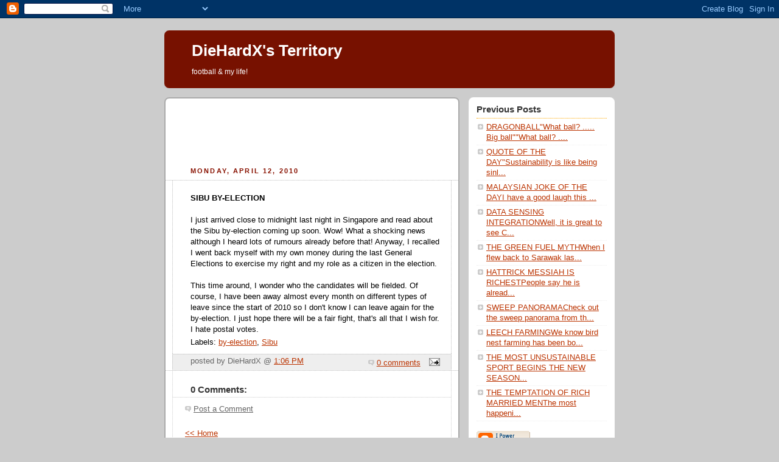

--- FILE ---
content_type: text/html; charset=UTF-8
request_url: https://diehardx.blogspot.com/2010/04/sibu-by-election-i-just-arrived-close.html
body_size: 6485
content:
<!DOCTYPE html PUBLIC "-//W3C//DTD XHTML 1.0 Strict//EN" "http://www.w3.org/TR/xhtml1/DTD/xhtml1-strict.dtd">



<html xmlns="http://www.w3.org/1999/xhtml" xml:lang="en" lang="en">

<head>
  <title>DieHardX's Territory</title>

  <script type="text/javascript">(function() { (function(){function b(g){this.t={};this.tick=function(h,m,f){var n=f!=void 0?f:(new Date).getTime();this.t[h]=[n,m];if(f==void 0)try{window.console.timeStamp("CSI/"+h)}catch(q){}};this.getStartTickTime=function(){return this.t.start[0]};this.tick("start",null,g)}var a;if(window.performance)var e=(a=window.performance.timing)&&a.responseStart;var p=e>0?new b(e):new b;window.jstiming={Timer:b,load:p};if(a){var c=a.navigationStart;c>0&&e>=c&&(window.jstiming.srt=e-c)}if(a){var d=window.jstiming.load;
c>0&&e>=c&&(d.tick("_wtsrt",void 0,c),d.tick("wtsrt_","_wtsrt",e),d.tick("tbsd_","wtsrt_"))}try{a=null,window.chrome&&window.chrome.csi&&(a=Math.floor(window.chrome.csi().pageT),d&&c>0&&(d.tick("_tbnd",void 0,window.chrome.csi().startE),d.tick("tbnd_","_tbnd",c))),a==null&&window.gtbExternal&&(a=window.gtbExternal.pageT()),a==null&&window.external&&(a=window.external.pageT,d&&c>0&&(d.tick("_tbnd",void 0,window.external.startE),d.tick("tbnd_","_tbnd",c))),a&&(window.jstiming.pt=a)}catch(g){}})();window.tickAboveFold=function(b){var a=0;if(b.offsetParent){do a+=b.offsetTop;while(b=b.offsetParent)}b=a;b<=750&&window.jstiming.load.tick("aft")};var k=!1;function l(){k||(k=!0,window.jstiming.load.tick("firstScrollTime"))}window.addEventListener?window.addEventListener("scroll",l,!1):window.attachEvent("onscroll",l);
 })();</script><script type="text/javascript">function a(){var b=window.location.href,c=b.split("?");switch(c.length){case 1:return b+"?m=1";case 2:return c[1].search("(^|&)m=")>=0?null:b+"&m=1";default:return null}}var d=navigator.userAgent;if(d.indexOf("Mobile")!=-1&&d.indexOf("WebKit")!=-1&&d.indexOf("iPad")==-1||d.indexOf("Opera Mini")!=-1||d.indexOf("IEMobile")!=-1){var e=a();e&&window.location.replace(e)};
</script><meta http-equiv="Content-Type" content="text/html; charset=UTF-8" />
<meta name="generator" content="Blogger" />
<link rel="icon" type="image/vnd.microsoft.icon" href="https://www.blogger.com/favicon.ico"/>
<link rel="alternate" type="application/atom+xml" title="DieHardX&#39;s Territory - Atom" href="https://diehardx.blogspot.com/feeds/posts/default" />
<link rel="alternate" type="application/rss+xml" title="DieHardX&#39;s Territory - RSS" href="https://diehardx.blogspot.com/feeds/posts/default?alt=rss" />
<link rel="service.post" type="application/atom+xml" title="DieHardX&#39;s Territory - Atom" href="https://www.blogger.com/feeds/5735836/posts/default" />
<link rel="alternate" type="application/atom+xml" title="DieHardX&#39;s Territory - Atom" href="https://diehardx.blogspot.com/feeds/9149162280888998750/comments/default" />
<link rel="stylesheet" type="text/css" href="https://www.blogger.com/static/v1/v-css/1601750677-blog_controls.css"/>
<link rel="stylesheet" type="text/css" href="https://www.blogger.com/dyn-css/authorization.css?targetBlogID=5735836&zx=f7e84d1b-5f19-4c61-91b4-bf7f7f569677"/>


  <style type="text/css">
/*
-----------------------------------------------
Blogger Template Style
Name:     Rounders 2
Designer: Douglas Bowman
URL:      www.stopdesign.com
Date:     27 Feb 2004
----------------------------------------------- */


body {
  background:#ccc;
  margin:0;
  padding:20px 10px;
  text-align:center;
  font:x-small/1.5em "Trebuchet MS",Verdana,Arial,Sans-serif;
  color:#333;
  font-size/* */:/**/small;
  font-size: /**/small;
  }


/* Page Structure
----------------------------------------------- */
/* The images which help create rounded corners depend on the 
   following widths and measurements. If you want to change 
   these measurements, the images will also need to change.
   */
#content {
  width:740px;
  margin:0 auto;
  text-align:left;
  }
#main {
  width:485px;
  float:left;
  background:#fff url("//www.blogblog.com/rounders2/corners_main_bot.gif") no-repeat left bottom;
  margin:15px 0 0;
  padding:0 0 10px;
  color:#000;
  font-size:97%;
  line-height:1.5em;
  }
#main2 {
  float:left;
  width:100%;
  background:url("//www.blogblog.com/rounders2/corners_main_top.gif") no-repeat left top;
  padding:10px 0 0;
  }
#main3 {
  background:url("//www.blogblog.com/rounders2/rails_main.gif") repeat-y;
  padding:0;
  }
#sidebar {
  width:240px;
  float:right;
  margin:15px 0 0;
  font-size:97%;
  line-height:1.5em;
  }


/* Links
----------------------------------------------- */
a:link {
  color:#b30;
  }
a:visited {
  color:#666;
  }
a:hover {
  color:#c63;
  }
a img {
  border-width:0;
  }


/* Blog Header
----------------------------------------------- */
#header {
  background:#710 url("//www.blogblog.com/rounders2/corners_cap_top.gif") no-repeat left top;
  margin:0 0 0;
  padding:8px 0 0;
  color:#fff;
  }
#header div {
  background:url("//www.blogblog.com/rounders2/corners_cap_bot.gif") no-repeat left bottom;
  padding:0 15px 8px;
  }
#blog-title {
  margin:0;
  padding:10px 30px 5px;
  font-size:200%;
  line-height:1.2em;
  }
#blog-title a {
  text-decoration:none;
  color:#fff;
  }
#description {
  margin:0;
  padding:5px 30px 10px;
  font-size:94%;
  line-height:1.5em;
  }


/* Posts
----------------------------------------------- */
.date-header {
  margin:0 28px 0 43px;
  font-size:85%;
  line-height:2em;
  text-transform:uppercase;
  letter-spacing:.2em;
  color:#810;
  }
.post {
  margin:.3em 0 25px;
  padding:0 13px;
  border:1px dotted #bbb;
  border-width:1px 0;
  }
.post-title {
  margin:0;
  font-size:135%;
  line-height:1.5em;
  background:url("//www.blogblog.com/rounders2/icon_arrow.gif") no-repeat 10px .5em;
  display:block;
  border:1px dotted #bbb;
  border-width:0 1px 1px;
  padding:2px 14px 2px 29px;
  color:#333;
  }
a.title-link, .post-title strong {
  text-decoration:none;
  display:block;
  }
a.title-link:hover {
  background-color:#eee;
  color:#000;
  }
.post-body {
  border:1px dotted #bbb;
  border-width:0 1px 1px;
  border-bottom-color:#fff;
  padding:10px 14px 1px 29px;
  }
html>body .post-body {
  border-bottom-width:0;
  }
.post p {
  margin:0 0 .75em;
  }
p.post-footer {
  background:#eee;
  margin:0;
  padding:2px 14px 2px 29px;
  border:1px dotted #bbb;
  border-width:1px;
  border-bottom:1px solid #eee;
  font-size:100%;
  line-height:1.5em;
  color:#666;
  text-align:right;
  }
html>body p.post-footer {
  border-bottom-color:transparent;
  }
p.post-footer em {
  display:block;
  float:left;
  text-align:left;
  font-style:normal;
  }
a.comment-link {
  /* IE5.0/Win doesn't apply padding to inline elements,
     so we hide these two declarations from it */
  background/* */:/**/url("//www.blogblog.com/rounders2/icon_comment.gif") no-repeat 0 45%;
  padding-left:14px;
  }
html>body a.comment-link {
  /* Respecified, for IE5/Mac's benefit */
  background:url("//www.blogblog.com/rounders2/icon_comment.gif") no-repeat 0 45%;
  padding-left:14px;
  }
.post img {
  margin:0 0 5px 0;
  padding:4px;
  border:1px solid #ccc;
  }
blockquote {
  margin:.75em 0;
  border:1px dotted #ccc;
  border-width:1px 0;
  padding:5px 15px;
  color:#666;
  }
.post blockquote p {
  margin:.5em 0;
  }


/* Comments
----------------------------------------------- */
#comments {
  margin:-25px 13px 0;
  border:1px dotted #ccc;
  border-width:0 1px 1px;
  padding:20px 0 15px 0;
  }
#comments h4 {
  margin:0 0 10px;
  padding:0 14px 2px 29px;
  border-bottom:1px dotted #ccc;
  font-size:120%;
  line-height:1.4em;
  color:#333;
  }
#comments-block {
  margin:0 15px 0 9px;
  }
.comment-data {
  background:url("//www.blogblog.com/rounders2/icon_comment.gif") no-repeat 2px .3em;
  margin:.5em 0;
  padding:0 0 0 20px;
  color:#666;
  }
.comment-poster {
  font-weight:bold;
  }
.comment-body {
  margin:0 0 1.25em;
  padding:0 0 0 20px;
  }
.comment-body p {
  margin:0 0 .5em;
  }
.comment-timestamp {
  margin:0 0 .5em;
  padding:0 0 .75em 20px;
  color:#666;
  }
.comment-timestamp a:link {
  color:#666;
  }
.deleted-comment {
  font-style:italic;
  color:gray;
  }


/* Profile
----------------------------------------------- */
#profile-container {
  background:#999 url("//www.blogblog.com/rounders2/corners_prof_bot.gif") no-repeat left bottom;
  margin:0 0 15px;
  padding:0 0 10px;
  color:#fff;
  }
#profile-container h2 {
  background:url("//www.blogblog.com/rounders2/corners_prof_top.gif") no-repeat left top;
  padding:10px 15px .2em;
  margin:0;
  border-width:0;
  font-size:115%;
  line-height:1.5em;
  color:#fff;
  }
.profile-datablock {
  margin:0 15px .5em;
  border-top:1px dotted #ccc;
  padding-top:8px;
  }
.profile-img {display:inline;}
.profile-img img {
  float:left;
  margin:0 10px 5px 0;
  border:4px solid #ccc;
  }
.profile-data strong {
  display:block;
  }
#profile-container p {
  margin:0 15px .5em;
  }
#profile-container .profile-textblock {
  clear:left;
  }
#profile-container a {
  color:#fff;
  }
.profile-link a {
  background:url("//www.blogblog.com/rounders2/icon_profile.gif") no-repeat 0 .1em;
  padding-left:15px;
  font-weight:bold;
  }
ul.profile-datablock {
  list-style-type:none;
  }


/* Sidebar Boxes
----------------------------------------------- */
.box {
  background:#fff url("//www.blogblog.com/rounders2/corners_side_top.gif") no-repeat left top;
  margin:0 0 15px;
  padding:10px 0 0;
  color:#666;
  }
.box2 {
  background:url("//www.blogblog.com/rounders2/corners_side_bot.gif") no-repeat left bottom;
  padding:0 13px 8px;
  }
.sidebar-title {
  margin:0;
  padding:0 0 .2em;
  border-bottom:1px dotted #fa0;
  font-size:115%;
  line-height:1.5em;
  color:#333;
  }
.box ul {
  margin:.5em 0 1.25em;
  padding:0 0px;
  list-style:none;
  }
.box ul li {
  background:url("//www.blogblog.com/rounders2/icon_arrow_sm.gif") no-repeat 2px .25em;
  margin:0;
  padding:0 0 3px 16px;
  margin-bottom:3px;
  border-bottom:1px dotted #eee;
  line-height:1.4em;
  }
.box p {
  margin:0 0 .6em;
  }


/* Footer
----------------------------------------------- */
#footer {
  clear:both;
  margin:0;
  padding:15px 0 0;
  }
#footer div {
  background:#710 url("//www.blogblog.com/rounders2/corners_cap_top.gif") no-repeat left top;
  padding:8px 0 0;
  color:#fff;
  }
#footer div div {
  background:url("//www.blogblog.com/rounders2/corners_cap_bot.gif") no-repeat left bottom;
  padding:0 15px 8px;
  }
#footer hr {display:none;}
#footer p {margin:0;}
#footer a {color:#fff;} 
  </style>
<script type="text/javascript" src="//www.haloscan.com/load/diehardx"> </script>


<meta name='google-adsense-platform-account' content='ca-host-pub-1556223355139109'/>
<meta name='google-adsense-platform-domain' content='blogspot.com'/>

<!-- data-ad-client=pub-8641009892033299 -->
<!-- --><style type="text/css">@import url(//www.blogger.com/static/v1/v-css/navbar/3334278262-classic.css);
div.b-mobile {display:none;}
</style>

</head>



<body><script type="text/javascript">
    function setAttributeOnload(object, attribute, val) {
      if(window.addEventListener) {
        window.addEventListener('load',
          function(){ object[attribute] = val; }, false);
      } else {
        window.attachEvent('onload', function(){ object[attribute] = val; });
      }
    }
  </script>
<div id="navbar-iframe-container"></div>
<script type="text/javascript" src="https://apis.google.com/js/platform.js"></script>
<script type="text/javascript">
      gapi.load("gapi.iframes:gapi.iframes.style.bubble", function() {
        if (gapi.iframes && gapi.iframes.getContext) {
          gapi.iframes.getContext().openChild({
              url: 'https://www.blogger.com/navbar/5735836?origin\x3dhttps://diehardx.blogspot.com',
              where: document.getElementById("navbar-iframe-container"),
              id: "navbar-iframe"
          });
        }
      });
    </script>



<!-- Begin #content - Centers all content and provides edges for floated columns -->

<div id="content">



<!-- Blog Header -->

<div id="header"><div>

  <h1 id="blog-title">
    <a href="http://diehardx.blogspot.com/">
	DieHardX's Territory
	</a>
  </h1>
  <p id="description">football &amp; my life!</p>

</div></div>

<!--nuffnang -->
<script type='text/javascript'>
nuffnang_bid_sing = "98c1b3be389334802d74739df45d4bee";
</script>
<script type="text/javascript" src="//synad2.nuffnang.com.sg/k.js"></script>
<!--nuffnang-->
	



<!-- Begin #main - Contains main-column blog content -->

<div id="main"><div id="main2"><div id="main3">

<div class='adsense' style='text-align:center; padding: 0px 3px 0.5em 3px;'>
<script type="text/javascript"><!--
google_ad_client="pub-8641009892033299";
google_ad_host="pub-1556223355139109";
google_ad_host_channel="00000";
google_ad_width=120;
google_ad_height=90;
google_ad_format="120x90_0ads_al";
google_color_border="881100";
google_color_bg="FFFFFF";
google_color_link="FFFFFF";
google_color_url="333333";
google_color_text="881100";
//--></script>
<script type="text/javascript" src="//pagead2.googlesyndication.com/pagead/show_ads.js">
</script>


</div>

    
  <h2 class="date-header">Monday, April 12, 2010</h2>
  

         <!-- Begin .post -->

  <div class="post"><a name="9149162280888998750"></a>

     

    <div class="post-body">

      <p>
      <div style="clear:both;"></div><strong>SIBU BY-ELECTION</strong><br /><br />I just arrived close to midnight last night in Singapore and read about the Sibu by-election coming up soon. Wow! What a shocking news although I heard lots of rumours already before that! Anyway, I recalled I went back myself with my own money during the last General Elections to exercise my right and my role as a citizen in the election.<br /><br />This time around, I wonder who the candidates will be fielded. Of course, I have been away almost every month on different types of leave since the start of 2010 so I don't know I can leave again for the by-election. I just hope there will be a fair fight, that's all that I wish for. I hate postal votes.<div style="clear:both; padding-bottom:0.25em"></div><p class="blogger-labels">Labels: <a rel='tag' href="http://diehardx.blogspot.com/search/label/by-election">by-election</a>, <a rel='tag' href="http://diehardx.blogspot.com/search/label/Sibu">Sibu</a></p>
    </p>


    </div>
    <p class="post-footer">
      <em>posted by DieHardX @ <a href="http://diehardx.blogspot.com/2010/04/sibu-by-election-i-just-arrived-close.html" title="permanent link">1:06 PM</a></em> &nbsp;

      
         <a class="comment-link" href="https://www.blogger.com/comment/fullpage/post/5735836/9149162280888998750" onclick="window.open('https://www.blogger.com/comment/fullpage/post/5735836/9149162280888998750', 'bloggerPopup', 'toolbar=0,scrollbars=1,location=0,statusbar=1,menubar=0,resizable=1,width=400,height=450');return false;">0 comments</a>
        <span class="item-action"><a href="https://www.blogger.com/email-post/5735836/9149162280888998750" title="Email Post"><img class="icon-action" alt="" src="https://resources.blogblog.com/img/icon18_email.gif" height="13" width="18"/></a></span><span class="item-control blog-admin pid-1762995752"><a style="border:none;" href="https://www.blogger.com/post-edit.g?blogID=5735836&postID=9149162280888998750&from=pencil" title="Edit Post"><img class="icon-action" alt="" src="https://resources.blogblog.com/img/icon18_edit_allbkg.gif" height="18" width="18"></a></span>
    </p>

    </div>
<!--nuffnang -->
<script type='text/javascript'> 
nuffnang_bid_sing = "98c1b3be389334802d74739df45d4bee";
</script>
<script type="text/javascript" src="//synad2.nuffnang.com.sg/j.js"></script>
<!--nuffnang-->
	
  <!-- End .post -->

    <!-- Begin #comments -->

 
  <div id="comments">

	<a name="comments"></a>

    <h4>0 Comments:</h4>

    <dl id="comments-block">
      
    </dl>

		<p class="comment-timestamp">
    <a class="comment-link" href="https://www.blogger.com/comment/fullpage/post/5735836/9149162280888998750" onclick="window.open(this.href, 'bloggerPopup', 'toolbar=0,scrollbars=1,location=0,statusbar=1,menubar=0,resizable=1,width=400,height=450');return false;">Post a Comment</a>
    </p>
    
		<p style="padding-left:20px;">
	<a href="http://diehardx.blogspot.com/">&lt;&lt; Home</a>
    </p>
    </div>



  <!-- End #comments -->





</div></div></div>

<!-- End #main -->








<!-- Begin #sidebar -->

<div id="sidebar">

    <!-- Begin #profile-container -->

   

  <!-- End #profile -->



    <!-- Begin .box -->

  <div class="box"><div class="box2"><div class="box3">
    
        

      <h2 class="sidebar-title">Previous Posts</h2>
    <ul id="recently">
    

        <li><a href="http://diehardx.blogspot.com/2010/03/dragonball-what-ball.html">DRAGONBALL&quot;What ball? ..... Big ball&quot;&quot;What ball? ....</a></li>
     

        <li><a href="http://diehardx.blogspot.com/2010/03/quote-of-day-sustainability-is-like.html">QUOTE OF THE DAY&quot;Sustainability is like being sinl...</a></li>
     

        <li><a href="http://diehardx.blogspot.com/2010/03/malaysian-joke-of-day-i-have-good-laugh.html">MALAYSIAN JOKE OF THE DAYI have a good laugh this ...</a></li>
     

        <li><a href="http://diehardx.blogspot.com/2010/03/data-sensing-integration-well-it-is.html">DATA SENSING INTEGRATIONWell, it is great to see C...</a></li>
     

        <li><a href="http://diehardx.blogspot.com/2010/03/how-green-is-green-fuel-when-i-flew.html">THE GREEN FUEL MYTHWhen I flew back to Sarawak las...</a></li>
     

        <li><a href="http://diehardx.blogspot.com/2010/03/hattrick-messiah-is-richest-people-say.html">HATTRICK MESSIAH IS RICHESTPeople say he is alread...</a></li>
     

        <li><a href="http://diehardx.blogspot.com/2010/03/sweep-panorama-check-out-sweep-panorama.html">SWEEP PANORAMACheck out the sweep panorama from th...</a></li>
     

        <li><a href="http://diehardx.blogspot.com/2010/03/leech-farming-we-know-bird-nest-farming.html">LEECH FARMINGWe know bird nest farming has been bo...</a></li>
     

        <li><a href="http://diehardx.blogspot.com/2010/03/most-unsustainable-sport-begin-new.html">THE MOST UNSUSTAINABLE SPORT BEGINS THE NEW SEASON...</a></li>
     

        <li><a href="http://diehardx.blogspot.com/2010/03/temptation-of-rich-married-men-most.html">THE TEMPTATION OF RICH MARRIED MENThe most happeni...</a></li>
     
  </ul>
    
      <p id="powered-by"><a href="//www.blogger.com"><img src="https://lh3.googleusercontent.com/blogger_img_proxy/AEn0k_u4NVjj106oH67WEIMmM9kAFegpNZO7nZRFqD821P3Mhrugux-HnmCK1J9MGjd0qIldsby_IULB8VaHigYiKQO1jNQy7WnXxW9Fse_05rxf=s0-d" alt="Powered by Blogger"></a></p>
<a href="http://www.haloscan.com/"><img width="88" height="31" src="https://lh3.googleusercontent.com/blogger_img_proxy/AEn0k_sZvXfr81RVOaWFU2Citaglh20r7Wuh21_fRcGEqmQQEjV26bOpsD4jsivzcldO3Csddn05QG5efI69GElUHBNU658tiE8kFA=s0-d" border="0" alt="Weblog Commenting and Trackback by HaloScan.com"></a>
          

<!-- Start of StatCounter Code -->
<script type="text/javascript">
sc_project=3697833; 
sc_invisible=0; 
sc_partition=44; 
sc_security="034c8e82"; 
</script>

<script type="text/javascript" src="//www.statcounter.com/counter/counter_xhtml.js"></script><noscript><div class="statcounter"><a class="statcounter" href="http://www.statcounter.com/"><img class="statcounter" src="https://lh3.googleusercontent.com/blogger_img_proxy/AEn0k_u3tqW2l6Ahp5viDvallQ2Afte6_dlnCjJz5DBrFEhs2HZyhBXxgT6I-9DEguiDJHBTK-8qzn9ZhZSZXYZDnxzMtvoiZxBxJbn1n84glnMj8MwXBA=s0-d" alt="javascript hit counter"></a></div></noscript>
<!-- End of StatCounter Code -->

    

    </div></div></div>

  <!-- End .box -->





</div>

<!-- End #sidebar -->








<!-- Begin #footer -->

<div id="footer"><div><div><hr />



  <p><!-- This is an optional footer. If you want text here, place it inside these tags, and remove this comment. -->&nbsp;</p>



</div></div></div>

<!-- End #footer -->









</div>

<!-- End #content -->


<script src="//synad2.nuffnang.com.sg/xchange_hit.php?js&amp;bid=98c1b3be389334802d74739df45d4bee" type="text/javascript"></script>        
</body>

</html>

--- FILE ---
content_type: text/html; charset=utf-8
request_url: https://www.google.com/recaptcha/api2/aframe
body_size: 268
content:
<!DOCTYPE HTML><html><head><meta http-equiv="content-type" content="text/html; charset=UTF-8"></head><body><script nonce="WD62QkiLSHBinpBKQzXd0Q">/** Anti-fraud and anti-abuse applications only. See google.com/recaptcha */ try{var clients={'sodar':'https://pagead2.googlesyndication.com/pagead/sodar?'};window.addEventListener("message",function(a){try{if(a.source===window.parent){var b=JSON.parse(a.data);var c=clients[b['id']];if(c){var d=document.createElement('img');d.src=c+b['params']+'&rc='+(localStorage.getItem("rc::a")?sessionStorage.getItem("rc::b"):"");window.document.body.appendChild(d);sessionStorage.setItem("rc::e",parseInt(sessionStorage.getItem("rc::e")||0)+1);localStorage.setItem("rc::h",'1768963121011');}}}catch(b){}});window.parent.postMessage("_grecaptcha_ready", "*");}catch(b){}</script></body></html>